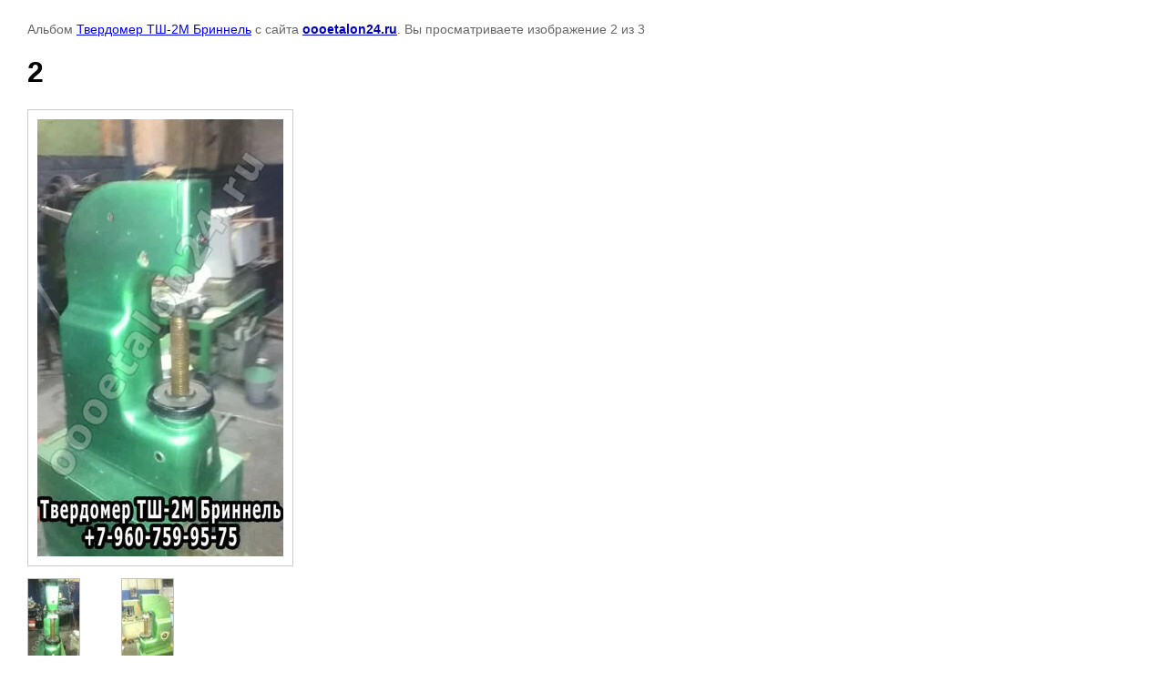

--- FILE ---
content_type: text/html; charset=utf-8
request_url: http://oooetalon24.ru/fotogalereya/photo/2-7
body_size: 2519
content:

								

	

	
	<!DOCTYPE html>
	<html>
	<head>
		<title>2</title>
		<meta name="description" content="2">
		<meta name="keywords" content="2">
		<meta name="robots" content="all"/>
		<meta name="revisit-after" content="31 days">
		<meta http-equiv="Content-Type" content="text/html; charset=UTF-8">
		<meta name="viewport" content="width=device-width, initial-scale=1.0, maximum-scale=1.0, user-scalable=no">
		<style type="text/css">
			
			body, td, div { font-size:14px; font-family:arial; background-color: white; margin: 0px 0px; } 
			p { color: #666; } 
			body { padding: 10px 30px; } 
			a { color: blue; }
			a.back { font-weight: bold; color: #0000cc; text-decoration: underline; } 
			img { border: 1px solid #c0c0c0; } 
			div { width: auto/*700px*/; display: inline-block; max-width: 100%;}
			h1 { font-size: 32px; } 
			.gallery2_album_photo_nav {margin: 10px 0;}
			.gallery2_album_photo_nav a{display: inline-block;}
			.gallery2MediumImage {padding: 10px; border: 1px solid #ccc; box-sizing: border-box; height: auto; max-width: 100%;}
			
		</style>
	 </head>
	 <body>
	 		 			<p>
			Альбом <a href="/fotogalereya/album/tverdomer-tsh-2m-brinnel" name="gallery">Твердомер ТШ-2М Бриннель</a> с сайта <a class="back" href="http://oooetalon24.ru/">oooetalon24.ru</a>.
			Вы просматриваете изображение 2 из 3
		</p>
		<h1>2</h1>
				<div>
		<img alt="2" src="/thumb/2/bwdYMrC5gDtuYpqowATCXw/640r480/d/2_14.jpg" class="gallery2MediumImage" />
		</div><br>
		<div class="gallery2_album_photo_nav">
				<a href="/fotogalereya/photo/1-8">
			<img src="/thumb/2/gKwUuRms-Z7doUSS-VxGfw/100r100/d/1_19.jpg" /><br />
			Предыдущее
		</a>
				&nbsp;&nbsp;
				<a href="/fotogalereya/photo/3-3">
			<img src="/thumb/2/ZsFha7GB6hytvYofJCNbQw/100r100/d/3_8.jpg" /><br />
			Следующее
		</a>
				</div>
		<p>&copy; oooetalon24.ru</p>
		<br clear="all">
		<!--LiveInternet counter--><script type="text/javascript"><!--
document.write("<a href='http://www.liveinternet.ru/click' "+
"target=_blank><img src='//counter.yadro.ru/hit?t57.3;r"+
escape(document.referrer)+((typeof(screen)=="undefined")?"":
";s"+screen.width+"*"+screen.height+"*"+(screen.colorDepth?
screen.colorDepth:screen.pixelDepth))+";u"+escape(document.URL)+
";"+Math.random()+
"' alt='' title='LiveInternet' "+
"border='0' width='88' height='31'><\/a>")
//--></script><!--/LiveInternet-->

<!-- Yandex.Metrika counter -->
<script type="text/javascript" >
   (function(m,e,t,r,i,k,a){m[i]=m[i]||function(){(m[i].a=m[i].a||[]).push(arguments)};
   m[i].l=1*new Date();k=e.createElement(t),a=e.getElementsByTagName(t)[0],k.async=1,k.src=r,a.parentNode.insertBefore(k,a)})
   (window, document, "script", "https://mc.yandex.ru/metrika/tag.js", "ym");

   ym(51906824, "init", {
        id:51906824,
        clickmap:true,
        trackLinks:true,
        accurateTrackBounce:true,
        webvisor:true
   });
</script>
<noscript><div><img src="https://mc.yandex.ru/watch/51906824" style="position:absolute; left:-9999px;" alt="" /></div></noscript>
<!-- /Yandex.Metrika counter -->

<!-- Rating@Mail.ru logo -->
<a href="http://top.mail.ru/jump?from=2602283">
<img src="//top-fwz1.mail.ru/counter?id=2602283;t=479;l=1" 
style="border:0;" height="31" width="88" alt="Рейтинг@Mail.ru" /></a>
<!-- //Rating@Mail.ru logo -->


<!-- Rating@Mail.ru counter -->
<script type="text/javascript">
var _tmr = _tmr || [];
_tmr.push({id: "2602283", type: "pageView", start: (new Date()).getTime()});
(function (d, w) {
   var ts = d.createElement("script"); ts.type = "text/javascript"; ts.async = true;
   ts.src = (d.location.protocol == "https:" ? "https:" : "http:") + "//top-fwz1.mail.ru/js/code.js";
   var f = function () {var s = d.getElementsByTagName("script")[0]; s.parentNode.insertBefore(ts, s);};
   if (w.opera == "[object Opera]") { d.addEventListener("DOMContentLoaded", f, false); } else { f(); }
})(document, window);
</script><noscript><div style="position:absolute;left:-10000px;">
<img src="//top-fwz1.mail.ru/counter?id=2602283;js=na" style="border:0;" height="1" width="1" alt="Рейтинг@Mail.ru" />
</div></noscript>
<!-- //Rating@Mail.ru counter -->
<!--__INFO2026-01-13 00:43:46INFO__-->

	
<!-- assets.bottom -->
<!-- </noscript></script></style> -->
<script src="/my/s3/js/site.min.js?1768224484" ></script>
<script src="/my/s3/js/site/defender.min.js?1768224484" ></script>
<script >/*<![CDATA[*/
var megacounter_key="93bfafe78d13fc3d7ed8838f7035ba75";
(function(d){
    var s = d.createElement("script");
    s.src = "//counter.megagroup.ru/loader.js?"+new Date().getTime();
    s.async = true;
    d.getElementsByTagName("head")[0].appendChild(s);
})(document);
/*]]>*/</script>
<script >/*<![CDATA[*/
$ite.start({"sid":671697,"vid":673769,"aid":740987,"stid":21,"cp":21,"active":true,"domain":"oooetalon24.ru","lang":"ru","trusted":false,"debug":false,"captcha":3});
/*]]>*/</script>
<!-- /assets.bottom -->
</body>
	</html>


--- FILE ---
content_type: text/javascript
request_url: http://counter.megagroup.ru/93bfafe78d13fc3d7ed8838f7035ba75.js?r=&s=1280*720*24&u=http%3A%2F%2Foooetalon24.ru%2Ffotogalereya%2Fphoto%2F2-7&t=2&fv=0,0&en=1&rld=0&fr=0&callback=_sntnl1768290488532&1768290488532
body_size: 198
content:
//:1
_sntnl1768290488532({date:"Tue, 13 Jan 2026 07:48:08 GMT", res:"1"})